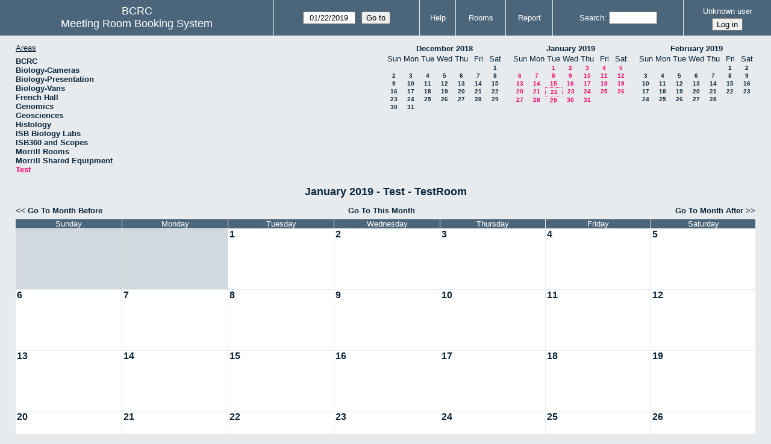

--- FILE ---
content_type: text/html; charset=utf-8
request_url: https://bcrc.bio.umass.edu/reserve/month.php?year=2019&month=1&day=22&area=20&room=98
body_size: 3607
content:
<!DOCTYPE html>
<!--[if lte IE 9]>
<html lang="en" class="unsupported_browser">
<![endif]-->
<!--[if (!IE)|(gt IE 9)]><!-->
<html lang="en">
<!--<![endif]-->
<head>
<meta charset="utf-8">
<meta http-equiv="X-UA-Compatible" content="IE=edge">
<meta name="csrf_token" content="ee58992027b6f16666537fe9287115fbca28b62bb3f56cf51870a287f724b17c">
<title>Meeting Room Booking System</title>
  <link href="jquery/ui/css/jquery-ui.structure.min.css" rel="stylesheet" type="text/css">
  <link href="jquery/ui/css/sunny/jquery-ui.theme.min.css" rel="stylesheet" type="text/css">
  <link href="jquery/datatables/css/jquery.dataTables.min.css" rel="stylesheet" type="text/css">
  <link href="jquery/datatables/css/buttons.dataTables.css" rel="stylesheet" type="text/css">
  <link href="jquery/datatables/css/fixedColumns.dataTables.min.css" rel="stylesheet" type="text/css">
  <link href="jquery/datatables/css/colReorder.dataTables.css" rel="stylesheet" type="text/css">
      
    <link rel="stylesheet" href="css/mrbs.css.php" type="text/css">
        <link rel="stylesheet" media="print" href="css/mrbs-print.css.php" type="text/css">
    <!--[if IE]>
    <link rel="stylesheet" href="css/mrbs-ie.css" type="text/css">
    <![endif]-->
        <meta name="robots" content="noindex, nofollow">
  <script type="text/javascript" src="jquery/jquery-3.2.1.min.js"></script>
    <script type="text/javascript" src="jquery/jquery-migrate-3.0.0.min.js"></script>
    <script type="text/javascript" src="jquery/ui/jquery-ui.min.js"></script>
      
<script type="text/javascript">
  //<![CDATA[
    function init(params)
  {
  }
  //]]>
</script>

<script type="text/javascript" src="js/functions.js.php?area=20"></script>
<script type="text/javascript" src="js/datepicker.js.php?area=20"></script>
<script type="text/javascript" src="js/general.js.php?area=20"></script>

    
  <script type="text/javascript" src="js/refresh.js.php?area=20"></script>
  
<!--[if lte IE 8]>
      <script src="js/html5shiv.min.js"></script>
    <![endif]-->
    
<script type="text/javascript">

//<![CDATA[


$(window).on('load', function() {

  var args = {area: '20',
              room: '98',
              page: 'month',
              page_date: '2019-01-22',
              isAdmin: false};
    init(args);

});


//]]>
</script></head>
<body class="non_js month">
    <script type="text/javascript">
      //<![CDATA[
      $('body').addClass('js').removeClass('non_js');
      //]]>
    </script> 
    <div class="unsupported_message">
<header class="banner simple">
<nav>
<ul>
<li>
<div class="company">
<div class="logo">
<span>BCRC</span>
</div>
<div class="mrbs">
<a href="index.php">Meeting Room Booking System</a>
</div>
</div>
</li>
</ul>
</nav>
</header>
<div class="contents">
<p>Unfortunately your browser isn't supported by MRBS.  You will need to upgrade to a more recent version, or else use another browser.</p>
</div>
</div>
<header class="banner">
<nav>
<ul>
<li>
<div class="company">
<div class="logo">
<span>BCRC</span>
</div>
<div class="mrbs">
<a href="index.php">Meeting Room Booking System</a>
</div>
</div>
</li>
<li>
<form id="form_nav" method="get" action="day.php">
<input type="hidden" name="csrf_token" value="ee58992027b6f16666537fe9287115fbca28b62bb3f56cf51870a287f724b17c">
<input type="hidden" name="area" value="20">
<input type="hidden" name="room" value="98">
<input type="date" name="page_date" value="2019-01-22" required data-submit="form_nav">
<input type="submit" value="Go to">
</form>
</li>
<li>
<a href="help.php?day=22&amp;month=1&amp;year=2019&amp;area=20&amp;room=98">Help</a>
</li>
<li>
<a href="admin.php?day=22&amp;month=1&amp;year=2019&amp;area=20&amp;room=98">Rooms</a>
</li>
<li>
<a href="report.php?day=22&amp;month=1&amp;year=2019&amp;area=20&amp;room=98">Report</a>
</li>
<li>
<label><a href="search.php?advanced=1">Search</a></label>
<form id="header_search" method="post" action="search.php">
<input type="hidden" name="csrf_token" value="ee58992027b6f16666537fe9287115fbca28b62bb3f56cf51870a287f724b17c">
<input type="hidden" name="day" value="22">
<input type="hidden" name="month" value="1">
<input type="hidden" name="year" value="2019">
<input type="hidden" name="area" value="20">
<input type="hidden" name="room" value="98">
<input type="search" name="search_str" required>
</form>
</li>
<li id="logon_box">
<a href="">Unknown user</a>
<form method="post" action="admin.php">
<input type="hidden" name="csrf_token" value="ee58992027b6f16666537fe9287115fbca28b62bb3f56cf51870a287f724b17c">
<input type="hidden" name="target_url" value="month.php?year=2019&amp;month=1&amp;day=22&amp;area=20&amp;room=98">
<input type="hidden" name="action" value="QueryName">
<input type="submit" value="Log in">
</form>
</li>
</ul>
</nav>
</header>
<div class="contents">
<div id="dwm_header" class="screenonly">
<div id="dwm_areas">
<h3>Areas</h3>
<ul>
<li><a href="month.php?year=2019&amp;month=1&amp;day=22&amp;area=1"><span>BCRC</span></a></li>
<li><a href="month.php?year=2019&amp;month=1&amp;day=22&amp;area=15"><span>Biology-Cameras</span></a></li>
<li><a href="month.php?year=2019&amp;month=1&amp;day=22&amp;area=6"><span>Biology-Presentation</span></a></li>
<li><a href="month.php?year=2019&amp;month=1&amp;day=22&amp;area=14"><span>Biology-Vans</span></a></li>
<li><a href="month.php?year=2019&amp;month=1&amp;day=22&amp;area=19"><span>French Hall</span></a></li>
<li><a href="month.php?year=2019&amp;month=1&amp;day=22&amp;area=7"><span>Genomics</span></a></li>
<li><a href="month.php?year=2019&amp;month=1&amp;day=22&amp;area=12"><span>Geosciences</span></a></li>
<li><a href="month.php?year=2019&amp;month=1&amp;day=22&amp;area=11"><span>Histology</span></a></li>
<li><a href="month.php?year=2019&amp;month=1&amp;day=22&amp;area=16"><span>ISB Biology Labs</span></a></li>
<li><a href="month.php?year=2019&amp;month=1&amp;day=22&amp;area=17"><span>ISB360 and Scopes</span></a></li>
<li><a href="month.php?year=2019&amp;month=1&amp;day=22&amp;area=8"><span>Morrill Rooms</span></a></li>
<li><a href="month.php?year=2019&amp;month=1&amp;day=22&amp;area=13"><span>Morrill Shared Equipment</span></a></li>
<li><a href="month.php?year=2019&amp;month=1&amp;day=22&amp;area=20"><span class="current">Test</span></a></li>
</ul>
</div>
<nav id="cals">
<div id="cal_last">
<table class="calendar">
<thead>
<tr>
<th colspan="7"><a href="month.php?year=2018&amp;month=12&amp;day=22&amp;area=20&amp;room=98">December&nbsp;2018</a></th>
</tr>
<tr>
<th class="day_weekend">Sun</th>
<th class="day_weekday">Mon</th>
<th class="day_weekday">Tue</th>
<th class="day_weekday">Wed</th>
<th class="day_weekday">Thu</th>
<th class="day_weekday">Fri</th>
<th class="day_weekend">Sat</th>
</tr>
</thead>
<tbody>
<tr>
<td class="day_weekend day_blank"></td>
<td class="day_weekday day_blank"></td>
<td class="day_weekday day_blank"></td>
<td class="day_weekday day_blank"></td>
<td class="day_weekday day_blank"></td>
<td class="day_weekday"></td>
<td class="day_weekend"><a href="month.php?year=2018&amp;month=12&amp;day=1&amp;area=20&amp;room=98">1</a></td>
</tr>
<tr>
<td class="day_weekend"><a href="month.php?year=2018&amp;month=12&amp;day=2&amp;area=20&amp;room=98">2</a></td>
<td class="day_weekday"><a href="month.php?year=2018&amp;month=12&amp;day=3&amp;area=20&amp;room=98">3</a></td>
<td class="day_weekday"><a href="month.php?year=2018&amp;month=12&amp;day=4&amp;area=20&amp;room=98">4</a></td>
<td class="day_weekday"><a href="month.php?year=2018&amp;month=12&amp;day=5&amp;area=20&amp;room=98">5</a></td>
<td class="day_weekday"><a href="month.php?year=2018&amp;month=12&amp;day=6&amp;area=20&amp;room=98">6</a></td>
<td class="day_weekday"><a href="month.php?year=2018&amp;month=12&amp;day=7&amp;area=20&amp;room=98">7</a></td>
<td class="day_weekend"><a href="month.php?year=2018&amp;month=12&amp;day=8&amp;area=20&amp;room=98">8</a></td>
</tr>
<tr>
<td class="day_weekend"><a href="month.php?year=2018&amp;month=12&amp;day=9&amp;area=20&amp;room=98">9</a></td>
<td class="day_weekday"><a href="month.php?year=2018&amp;month=12&amp;day=10&amp;area=20&amp;room=98">10</a></td>
<td class="day_weekday"><a href="month.php?year=2018&amp;month=12&amp;day=11&amp;area=20&amp;room=98">11</a></td>
<td class="day_weekday"><a href="month.php?year=2018&amp;month=12&amp;day=12&amp;area=20&amp;room=98">12</a></td>
<td class="day_weekday"><a href="month.php?year=2018&amp;month=12&amp;day=13&amp;area=20&amp;room=98">13</a></td>
<td class="day_weekday"><a href="month.php?year=2018&amp;month=12&amp;day=14&amp;area=20&amp;room=98">14</a></td>
<td class="day_weekend"><a href="month.php?year=2018&amp;month=12&amp;day=15&amp;area=20&amp;room=98">15</a></td>
</tr>
<tr>
<td class="day_weekend"><a href="month.php?year=2018&amp;month=12&amp;day=16&amp;area=20&amp;room=98">16</a></td>
<td class="day_weekday"><a href="month.php?year=2018&amp;month=12&amp;day=17&amp;area=20&amp;room=98">17</a></td>
<td class="day_weekday"><a href="month.php?year=2018&amp;month=12&amp;day=18&amp;area=20&amp;room=98">18</a></td>
<td class="day_weekday"><a href="month.php?year=2018&amp;month=12&amp;day=19&amp;area=20&amp;room=98">19</a></td>
<td class="day_weekday"><a href="month.php?year=2018&amp;month=12&amp;day=20&amp;area=20&amp;room=98">20</a></td>
<td class="day_weekday"><a href="month.php?year=2018&amp;month=12&amp;day=21&amp;area=20&amp;room=98">21</a></td>
<td class="day_weekend"><a href="month.php?year=2018&amp;month=12&amp;day=22&amp;area=20&amp;room=98">22</a></td>
</tr>
<tr>
<td class="day_weekend"><a href="month.php?year=2018&amp;month=12&amp;day=23&amp;area=20&amp;room=98">23</a></td>
<td class="day_weekday"><a href="month.php?year=2018&amp;month=12&amp;day=24&amp;area=20&amp;room=98">24</a></td>
<td class="day_weekday"><a href="month.php?year=2018&amp;month=12&amp;day=25&amp;area=20&amp;room=98">25</a></td>
<td class="day_weekday"><a href="month.php?year=2018&amp;month=12&amp;day=26&amp;area=20&amp;room=98">26</a></td>
<td class="day_weekday"><a href="month.php?year=2018&amp;month=12&amp;day=27&amp;area=20&amp;room=98">27</a></td>
<td class="day_weekday"><a href="month.php?year=2018&amp;month=12&amp;day=28&amp;area=20&amp;room=98">28</a></td>
<td class="day_weekend"><a href="month.php?year=2018&amp;month=12&amp;day=29&amp;area=20&amp;room=98">29</a></td>
</tr>
<tr>
<td class="day_weekend"><a href="month.php?year=2018&amp;month=12&amp;day=30&amp;area=20&amp;room=98">30</a></td>
<td class="day_weekday"><a href="month.php?year=2018&amp;month=12&amp;day=31&amp;area=20&amp;room=98">31</a></td>
<td class="day_weekday day_blank"></td>
<td class="day_weekday day_blank"></td>
<td class="day_weekday day_blank"></td>
<td class="day_weekday day_blank"></td>
<td class="day_weekend day_blank"></td>
</tr>
</tbody>
</table>
</div>
<div id="cal_this">
<table class="calendar">
<thead>
<tr>
<th colspan="7"><a href="month.php?year=2019&amp;month=1&amp;day=22&amp;area=20&amp;room=98">January&nbsp;2019</a></th>
</tr>
<tr>
<th class="day_weekend">Sun</th>
<th class="day_weekday">Mon</th>
<th class="day_weekday">Tue</th>
<th class="day_weekday">Wed</th>
<th class="day_weekday">Thu</th>
<th class="day_weekday">Fri</th>
<th class="day_weekend">Sat</th>
</tr>
</thead>
<tbody>
<tr>
<td class="day_weekend day_blank"></td>
<td class="day_weekday"></td>
<td class="day_weekday"><a class="current" href="month.php?year=2019&amp;month=1&amp;day=1&amp;area=20&amp;room=98">1</a></td>
<td class="day_weekday"><a class="current" href="month.php?year=2019&amp;month=1&amp;day=2&amp;area=20&amp;room=98">2</a></td>
<td class="day_weekday"><a class="current" href="month.php?year=2019&amp;month=1&amp;day=3&amp;area=20&amp;room=98">3</a></td>
<td class="day_weekday"><a class="current" href="month.php?year=2019&amp;month=1&amp;day=4&amp;area=20&amp;room=98">4</a></td>
<td class="day_weekend"><a class="current" href="month.php?year=2019&amp;month=1&amp;day=5&amp;area=20&amp;room=98">5</a></td>
</tr>
<tr>
<td class="day_weekend"><a class="current" href="month.php?year=2019&amp;month=1&amp;day=6&amp;area=20&amp;room=98">6</a></td>
<td class="day_weekday"><a class="current" href="month.php?year=2019&amp;month=1&amp;day=7&amp;area=20&amp;room=98">7</a></td>
<td class="day_weekday"><a class="current" href="month.php?year=2019&amp;month=1&amp;day=8&amp;area=20&amp;room=98">8</a></td>
<td class="day_weekday"><a class="current" href="month.php?year=2019&amp;month=1&amp;day=9&amp;area=20&amp;room=98">9</a></td>
<td class="day_weekday"><a class="current" href="month.php?year=2019&amp;month=1&amp;day=10&amp;area=20&amp;room=98">10</a></td>
<td class="day_weekday"><a class="current" href="month.php?year=2019&amp;month=1&amp;day=11&amp;area=20&amp;room=98">11</a></td>
<td class="day_weekend"><a class="current" href="month.php?year=2019&amp;month=1&amp;day=12&amp;area=20&amp;room=98">12</a></td>
</tr>
<tr>
<td class="day_weekend"><a class="current" href="month.php?year=2019&amp;month=1&amp;day=13&amp;area=20&amp;room=98">13</a></td>
<td class="day_weekday"><a class="current" href="month.php?year=2019&amp;month=1&amp;day=14&amp;area=20&amp;room=98">14</a></td>
<td class="day_weekday"><a class="current" href="month.php?year=2019&amp;month=1&amp;day=15&amp;area=20&amp;room=98">15</a></td>
<td class="day_weekday"><a class="current" href="month.php?year=2019&amp;month=1&amp;day=16&amp;area=20&amp;room=98">16</a></td>
<td class="day_weekday"><a class="current" href="month.php?year=2019&amp;month=1&amp;day=17&amp;area=20&amp;room=98">17</a></td>
<td class="day_weekday"><a class="current" href="month.php?year=2019&amp;month=1&amp;day=18&amp;area=20&amp;room=98">18</a></td>
<td class="day_weekend"><a class="current" href="month.php?year=2019&amp;month=1&amp;day=19&amp;area=20&amp;room=98">19</a></td>
</tr>
<tr>
<td class="day_weekend"><a class="current" href="month.php?year=2019&amp;month=1&amp;day=20&amp;area=20&amp;room=98">20</a></td>
<td class="day_weekday"><a class="current" href="month.php?year=2019&amp;month=1&amp;day=21&amp;area=20&amp;room=98">21</a></td>
<td class="day_weekday" id="sticky_day"><a class="current" href="month.php?year=2019&amp;month=1&amp;day=22&amp;area=20&amp;room=98">22</a></td>
<td class="day_weekday"><a class="current" href="month.php?year=2019&amp;month=1&amp;day=23&amp;area=20&amp;room=98">23</a></td>
<td class="day_weekday"><a class="current" href="month.php?year=2019&amp;month=1&amp;day=24&amp;area=20&amp;room=98">24</a></td>
<td class="day_weekday"><a class="current" href="month.php?year=2019&amp;month=1&amp;day=25&amp;area=20&amp;room=98">25</a></td>
<td class="day_weekend"><a class="current" href="month.php?year=2019&amp;month=1&amp;day=26&amp;area=20&amp;room=98">26</a></td>
</tr>
<tr>
<td class="day_weekend"><a class="current" href="month.php?year=2019&amp;month=1&amp;day=27&amp;area=20&amp;room=98">27</a></td>
<td class="day_weekday"><a class="current" href="month.php?year=2019&amp;month=1&amp;day=28&amp;area=20&amp;room=98">28</a></td>
<td class="day_weekday"><a class="current" href="month.php?year=2019&amp;month=1&amp;day=29&amp;area=20&amp;room=98">29</a></td>
<td class="day_weekday"><a class="current" href="month.php?year=2019&amp;month=1&amp;day=30&amp;area=20&amp;room=98">30</a></td>
<td class="day_weekday"><a class="current" href="month.php?year=2019&amp;month=1&amp;day=31&amp;area=20&amp;room=98">31</a></td>
<td class="day_weekday day_blank"></td>
<td class="day_weekend day_blank"></td>
</tr>
</tbody>
</table>
</div>
<div id="cal_next">
<table class="calendar">
<thead>
<tr>
<th colspan="7"><a href="month.php?year=2019&amp;month=2&amp;day=22&amp;area=20&amp;room=98">February&nbsp;2019</a></th>
</tr>
<tr>
<th class="day_weekend">Sun</th>
<th class="day_weekday">Mon</th>
<th class="day_weekday">Tue</th>
<th class="day_weekday">Wed</th>
<th class="day_weekday">Thu</th>
<th class="day_weekday">Fri</th>
<th class="day_weekend">Sat</th>
</tr>
</thead>
<tbody>
<tr>
<td class="day_weekend day_blank"></td>
<td class="day_weekday day_blank"></td>
<td class="day_weekday day_blank"></td>
<td class="day_weekday day_blank"></td>
<td class="day_weekday"></td>
<td class="day_weekday"><a href="month.php?year=2019&amp;month=2&amp;day=1&amp;area=20&amp;room=98">1</a></td>
<td class="day_weekend"><a href="month.php?year=2019&amp;month=2&amp;day=2&amp;area=20&amp;room=98">2</a></td>
</tr>
<tr>
<td class="day_weekend"><a href="month.php?year=2019&amp;month=2&amp;day=3&amp;area=20&amp;room=98">3</a></td>
<td class="day_weekday"><a href="month.php?year=2019&amp;month=2&amp;day=4&amp;area=20&amp;room=98">4</a></td>
<td class="day_weekday"><a href="month.php?year=2019&amp;month=2&amp;day=5&amp;area=20&amp;room=98">5</a></td>
<td class="day_weekday"><a href="month.php?year=2019&amp;month=2&amp;day=6&amp;area=20&amp;room=98">6</a></td>
<td class="day_weekday"><a href="month.php?year=2019&amp;month=2&amp;day=7&amp;area=20&amp;room=98">7</a></td>
<td class="day_weekday"><a href="month.php?year=2019&amp;month=2&amp;day=8&amp;area=20&amp;room=98">8</a></td>
<td class="day_weekend"><a href="month.php?year=2019&amp;month=2&amp;day=9&amp;area=20&amp;room=98">9</a></td>
</tr>
<tr>
<td class="day_weekend"><a href="month.php?year=2019&amp;month=2&amp;day=10&amp;area=20&amp;room=98">10</a></td>
<td class="day_weekday"><a href="month.php?year=2019&amp;month=2&amp;day=11&amp;area=20&amp;room=98">11</a></td>
<td class="day_weekday"><a href="month.php?year=2019&amp;month=2&amp;day=12&amp;area=20&amp;room=98">12</a></td>
<td class="day_weekday"><a href="month.php?year=2019&amp;month=2&amp;day=13&amp;area=20&amp;room=98">13</a></td>
<td class="day_weekday"><a href="month.php?year=2019&amp;month=2&amp;day=14&amp;area=20&amp;room=98">14</a></td>
<td class="day_weekday"><a href="month.php?year=2019&amp;month=2&amp;day=15&amp;area=20&amp;room=98">15</a></td>
<td class="day_weekend"><a href="month.php?year=2019&amp;month=2&amp;day=16&amp;area=20&amp;room=98">16</a></td>
</tr>
<tr>
<td class="day_weekend"><a href="month.php?year=2019&amp;month=2&amp;day=17&amp;area=20&amp;room=98">17</a></td>
<td class="day_weekday"><a href="month.php?year=2019&amp;month=2&amp;day=18&amp;area=20&amp;room=98">18</a></td>
<td class="day_weekday"><a href="month.php?year=2019&amp;month=2&amp;day=19&amp;area=20&amp;room=98">19</a></td>
<td class="day_weekday"><a href="month.php?year=2019&amp;month=2&amp;day=20&amp;area=20&amp;room=98">20</a></td>
<td class="day_weekday"><a href="month.php?year=2019&amp;month=2&amp;day=21&amp;area=20&amp;room=98">21</a></td>
<td class="day_weekday"><a href="month.php?year=2019&amp;month=2&amp;day=22&amp;area=20&amp;room=98">22</a></td>
<td class="day_weekend"><a href="month.php?year=2019&amp;month=2&amp;day=23&amp;area=20&amp;room=98">23</a></td>
</tr>
<tr>
<td class="day_weekend"><a href="month.php?year=2019&amp;month=2&amp;day=24&amp;area=20&amp;room=98">24</a></td>
<td class="day_weekday"><a href="month.php?year=2019&amp;month=2&amp;day=25&amp;area=20&amp;room=98">25</a></td>
<td class="day_weekday"><a href="month.php?year=2019&amp;month=2&amp;day=26&amp;area=20&amp;room=98">26</a></td>
<td class="day_weekday"><a href="month.php?year=2019&amp;month=2&amp;day=27&amp;area=20&amp;room=98">27</a></td>
<td class="day_weekday"><a href="month.php?year=2019&amp;month=2&amp;day=28&amp;area=20&amp;room=98">28</a></td>
<td class="day_weekday day_blank"></td>
<td class="day_weekend day_blank"></td>
</tr>
</tbody>
</table>
</div>
</nav>
</div>
<div id="dwm">
<h2>January 2019 - Test - TestRoom</h2>
</div>

<nav class="date_nav">
  <a class="date_before" href="month.php?area=20&amp;room=98&amp;year=2018&amp;month=12&amp;day=22">Go To Month Before</a>
  <a class="date_now" href="month.php?area=20&amp;room=98&amp;year=2026&amp;month=01&amp;day=22">Go To This Month</a>
  <a class="date_after" href="month.php?area=20&amp;room=98&amp;year=2019&amp;month=2&amp;day=22">Go To Month After</a>
</nav>
<table class="dwm_main" id="month_main">
<thead>
<tr>
<th>Sunday</th><th>Monday</th><th>Tuesday</th><th>Wednesday</th><th>Thursday</th><th>Friday</th><th>Saturday</th>
</tr>
</thead>
<tbody>
<tr>
<td class="invalid"><div class="cell_container">&nbsp;</div></td>
<td class="invalid"><div class="cell_container">&nbsp;</div></td>
<td class="valid">
<div class="cell_container">
<div class="cell_header">
<a class="monthday" href="day.php?year=2019&amp;month=1&amp;day=1&amp;area=20">1</a>
</div>
<a class="new_booking" href="edit_entry.php?room=98&amp;area=20&amp;year=2019&amp;month=1&amp;day=1&amp;hour=7&amp;minute=0">
</a>
</div>
</td>
<td class="valid">
<div class="cell_container">
<div class="cell_header">
<a class="monthday" href="day.php?year=2019&amp;month=1&amp;day=2&amp;area=20">2</a>
</div>
<a class="new_booking" href="edit_entry.php?room=98&amp;area=20&amp;year=2019&amp;month=1&amp;day=2&amp;hour=7&amp;minute=0">
</a>
</div>
</td>
<td class="valid">
<div class="cell_container">
<div class="cell_header">
<a class="monthday" href="day.php?year=2019&amp;month=1&amp;day=3&amp;area=20">3</a>
</div>
<a class="new_booking" href="edit_entry.php?room=98&amp;area=20&amp;year=2019&amp;month=1&amp;day=3&amp;hour=7&amp;minute=0">
</a>
</div>
</td>
<td class="valid">
<div class="cell_container">
<div class="cell_header">
<a class="monthday" href="day.php?year=2019&amp;month=1&amp;day=4&amp;area=20">4</a>
</div>
<a class="new_booking" href="edit_entry.php?room=98&amp;area=20&amp;year=2019&amp;month=1&amp;day=4&amp;hour=7&amp;minute=0">
</a>
</div>
</td>
<td class="valid">
<div class="cell_container">
<div class="cell_header">
<a class="monthday" href="day.php?year=2019&amp;month=1&amp;day=5&amp;area=20">5</a>
</div>
<a class="new_booking" href="edit_entry.php?room=98&amp;area=20&amp;year=2019&amp;month=1&amp;day=5&amp;hour=7&amp;minute=0">
</a>
</div>
</td>
</tr><tr>
<td class="valid">
<div class="cell_container">
<div class="cell_header">
<a class="monthday" href="day.php?year=2019&amp;month=1&amp;day=6&amp;area=20">6</a>
</div>
<a class="new_booking" href="edit_entry.php?room=98&amp;area=20&amp;year=2019&amp;month=1&amp;day=6&amp;hour=7&amp;minute=0">
</a>
</div>
</td>
<td class="valid">
<div class="cell_container">
<div class="cell_header">
<a class="monthday" href="day.php?year=2019&amp;month=1&amp;day=7&amp;area=20">7</a>
</div>
<a class="new_booking" href="edit_entry.php?room=98&amp;area=20&amp;year=2019&amp;month=1&amp;day=7&amp;hour=7&amp;minute=0">
</a>
</div>
</td>
<td class="valid">
<div class="cell_container">
<div class="cell_header">
<a class="monthday" href="day.php?year=2019&amp;month=1&amp;day=8&amp;area=20">8</a>
</div>
<a class="new_booking" href="edit_entry.php?room=98&amp;area=20&amp;year=2019&amp;month=1&amp;day=8&amp;hour=7&amp;minute=0">
</a>
</div>
</td>
<td class="valid">
<div class="cell_container">
<div class="cell_header">
<a class="monthday" href="day.php?year=2019&amp;month=1&amp;day=9&amp;area=20">9</a>
</div>
<a class="new_booking" href="edit_entry.php?room=98&amp;area=20&amp;year=2019&amp;month=1&amp;day=9&amp;hour=7&amp;minute=0">
</a>
</div>
</td>
<td class="valid">
<div class="cell_container">
<div class="cell_header">
<a class="monthday" href="day.php?year=2019&amp;month=1&amp;day=10&amp;area=20">10</a>
</div>
<a class="new_booking" href="edit_entry.php?room=98&amp;area=20&amp;year=2019&amp;month=1&amp;day=10&amp;hour=7&amp;minute=0">
</a>
</div>
</td>
<td class="valid">
<div class="cell_container">
<div class="cell_header">
<a class="monthday" href="day.php?year=2019&amp;month=1&amp;day=11&amp;area=20">11</a>
</div>
<a class="new_booking" href="edit_entry.php?room=98&amp;area=20&amp;year=2019&amp;month=1&amp;day=11&amp;hour=7&amp;minute=0">
</a>
</div>
</td>
<td class="valid">
<div class="cell_container">
<div class="cell_header">
<a class="monthday" href="day.php?year=2019&amp;month=1&amp;day=12&amp;area=20">12</a>
</div>
<a class="new_booking" href="edit_entry.php?room=98&amp;area=20&amp;year=2019&amp;month=1&amp;day=12&amp;hour=7&amp;minute=0">
</a>
</div>
</td>
</tr><tr>
<td class="valid">
<div class="cell_container">
<div class="cell_header">
<a class="monthday" href="day.php?year=2019&amp;month=1&amp;day=13&amp;area=20">13</a>
</div>
<a class="new_booking" href="edit_entry.php?room=98&amp;area=20&amp;year=2019&amp;month=1&amp;day=13&amp;hour=7&amp;minute=0">
</a>
</div>
</td>
<td class="valid">
<div class="cell_container">
<div class="cell_header">
<a class="monthday" href="day.php?year=2019&amp;month=1&amp;day=14&amp;area=20">14</a>
</div>
<a class="new_booking" href="edit_entry.php?room=98&amp;area=20&amp;year=2019&amp;month=1&amp;day=14&amp;hour=7&amp;minute=0">
</a>
</div>
</td>
<td class="valid">
<div class="cell_container">
<div class="cell_header">
<a class="monthday" href="day.php?year=2019&amp;month=1&amp;day=15&amp;area=20">15</a>
</div>
<a class="new_booking" href="edit_entry.php?room=98&amp;area=20&amp;year=2019&amp;month=1&amp;day=15&amp;hour=7&amp;minute=0">
</a>
</div>
</td>
<td class="valid">
<div class="cell_container">
<div class="cell_header">
<a class="monthday" href="day.php?year=2019&amp;month=1&amp;day=16&amp;area=20">16</a>
</div>
<a class="new_booking" href="edit_entry.php?room=98&amp;area=20&amp;year=2019&amp;month=1&amp;day=16&amp;hour=7&amp;minute=0">
</a>
</div>
</td>
<td class="valid">
<div class="cell_container">
<div class="cell_header">
<a class="monthday" href="day.php?year=2019&amp;month=1&amp;day=17&amp;area=20">17</a>
</div>
<a class="new_booking" href="edit_entry.php?room=98&amp;area=20&amp;year=2019&amp;month=1&amp;day=17&amp;hour=7&amp;minute=0">
</a>
</div>
</td>
<td class="valid">
<div class="cell_container">
<div class="cell_header">
<a class="monthday" href="day.php?year=2019&amp;month=1&amp;day=18&amp;area=20">18</a>
</div>
<a class="new_booking" href="edit_entry.php?room=98&amp;area=20&amp;year=2019&amp;month=1&amp;day=18&amp;hour=7&amp;minute=0">
</a>
</div>
</td>
<td class="valid">
<div class="cell_container">
<div class="cell_header">
<a class="monthday" href="day.php?year=2019&amp;month=1&amp;day=19&amp;area=20">19</a>
</div>
<a class="new_booking" href="edit_entry.php?room=98&amp;area=20&amp;year=2019&amp;month=1&amp;day=19&amp;hour=7&amp;minute=0">
</a>
</div>
</td>
</tr><tr>
<td class="valid">
<div class="cell_container">
<div class="cell_header">
<a class="monthday" href="day.php?year=2019&amp;month=1&amp;day=20&amp;area=20">20</a>
</div>
<a class="new_booking" href="edit_entry.php?room=98&amp;area=20&amp;year=2019&amp;month=1&amp;day=20&amp;hour=7&amp;minute=0">
</a>
</div>
</td>
<td class="valid">
<div class="cell_container">
<div class="cell_header">
<a class="monthday" href="day.php?year=2019&amp;month=1&amp;day=21&amp;area=20">21</a>
</div>
<a class="new_booking" href="edit_entry.php?room=98&amp;area=20&amp;year=2019&amp;month=1&amp;day=21&amp;hour=7&amp;minute=0">
</a>
</div>
</td>
<td class="valid">
<div class="cell_container">
<div class="cell_header">
<a class="monthday" href="day.php?year=2019&amp;month=1&amp;day=22&amp;area=20">22</a>
</div>
<a class="new_booking" href="edit_entry.php?room=98&amp;area=20&amp;year=2019&amp;month=1&amp;day=22&amp;hour=7&amp;minute=0">
</a>
</div>
</td>
<td class="valid">
<div class="cell_container">
<div class="cell_header">
<a class="monthday" href="day.php?year=2019&amp;month=1&amp;day=23&amp;area=20">23</a>
</div>
<a class="new_booking" href="edit_entry.php?room=98&amp;area=20&amp;year=2019&amp;month=1&amp;day=23&amp;hour=7&amp;minute=0">
</a>
</div>
</td>
<td class="valid">
<div class="cell_container">
<div class="cell_header">
<a class="monthday" href="day.php?year=2019&amp;month=1&amp;day=24&amp;area=20">24</a>
</div>
<a class="new_booking" href="edit_entry.php?room=98&amp;area=20&amp;year=2019&amp;month=1&amp;day=24&amp;hour=7&amp;minute=0">
</a>
</div>
</td>
<td class="valid">
<div class="cell_container">
<div class="cell_header">
<a class="monthday" href="day.php?year=2019&amp;month=1&amp;day=25&amp;area=20">25</a>
</div>
<a class="new_booking" href="edit_entry.php?room=98&amp;area=20&amp;year=2019&amp;month=1&amp;day=25&amp;hour=7&amp;minute=0">
</a>
</div>
</td>
<td class="valid">
<div class="cell_container">
<div class="cell_header">
<a class="monthday" href="day.php?year=2019&amp;month=1&amp;day=26&amp;area=20">26</a>
</div>
<a class="new_booking" href="edit_entry.php?room=98&amp;area=20&amp;year=2019&amp;month=1&amp;day=26&amp;hour=7&amp;minute=0">
</a>
</div>
</td>
</tr><tr>
<td class="valid">
<div class="cell_container">
<div class="cell_header">
<a class="monthday" href="day.php?year=2019&amp;month=1&amp;day=27&amp;area=20">27</a>
</div>
<a class="new_booking" href="edit_entry.php?room=98&amp;area=20&amp;year=2019&amp;month=1&amp;day=27&amp;hour=7&amp;minute=0">
</a>
</div>
</td>
<td class="valid">
<div class="cell_container">
<div class="cell_header">
<a class="monthday" href="day.php?year=2019&amp;month=1&amp;day=28&amp;area=20">28</a>
</div>
<a class="new_booking" href="edit_entry.php?room=98&amp;area=20&amp;year=2019&amp;month=1&amp;day=28&amp;hour=7&amp;minute=0">
</a>
</div>
</td>
<td class="valid">
<div class="cell_container">
<div class="cell_header">
<a class="monthday" href="day.php?year=2019&amp;month=1&amp;day=29&amp;area=20">29</a>
</div>
<a class="new_booking" href="edit_entry.php?room=98&amp;area=20&amp;year=2019&amp;month=1&amp;day=29&amp;hour=7&amp;minute=0">
</a>
</div>
</td>
<td class="valid">
<div class="cell_container">
<div class="cell_header">
<a class="monthday" href="day.php?year=2019&amp;month=1&amp;day=30&amp;area=20">30</a>
</div>
<a class="new_booking" href="edit_entry.php?room=98&amp;area=20&amp;year=2019&amp;month=1&amp;day=30&amp;hour=7&amp;minute=0">
</a>
</div>
</td>
<td class="valid">
<div class="cell_container">
<div class="cell_header">
<a class="monthday" href="day.php?year=2019&amp;month=1&amp;day=31&amp;area=20">31</a>
</div>
<a class="new_booking" href="edit_entry.php?room=98&amp;area=20&amp;year=2019&amp;month=1&amp;day=31&amp;hour=7&amp;minute=0">
</a>
</div>
</td>
<td class="invalid"><div class="cell_container">&nbsp;</div></td>
<td class="invalid"><div class="cell_container">&nbsp;</div></td>
</tr>
</tbody>
</table>

<nav class="date_nav">
  <a class="date_before" href="month.php?area=20&amp;room=98&amp;year=2018&amp;month=12&amp;day=22">Go To Month Before</a>
  <a class="date_now" href="month.php?area=20&amp;room=98&amp;year=2026&amp;month=01&amp;day=22">Go To This Month</a>
  <a class="date_after" href="month.php?area=20&amp;room=98&amp;year=2019&amp;month=2&amp;day=22">Go To Month After</a>
</nav>
<table id="colour_key"><tr>
<td class="E">
<div class="celldiv slots1" title="External">
External</div></td>
<td class="I">
<div class="celldiv slots1" title="Internal">
Internal</div></td>
</tr></table>
</div><div class="screenonly trailer" id="trailer">
<div id="viewday">
<div class="trailer_label">
<a href="day.php?year=2019&amp;month=1&amp;day=22&amp;area=20&amp;room=98">View Day</a>
</div>
<div class="trailer_links">
<span><a href="day.php?year=2019&amp;month=01&amp;day=16&amp;area=20&amp;room=98">Jan 16</a></span>
 | <span><a href="day.php?year=2019&amp;month=01&amp;day=17&amp;area=20&amp;room=98">Jan 17</a></span>
 | <span><a href="day.php?year=2019&amp;month=01&amp;day=18&amp;area=20&amp;room=98">Jan 18</a></span>
 | <span><a href="day.php?year=2019&amp;month=01&amp;day=19&amp;area=20&amp;room=98">Jan 19</a></span>
 | <span><a href="day.php?year=2019&amp;month=01&amp;day=20&amp;area=20&amp;room=98">Jan 20</a></span>
 | <span><a href="day.php?year=2019&amp;month=01&amp;day=21&amp;area=20&amp;room=98">Jan 21</a></span>
 | <span class="current">[ <a href="day.php?year=2019&amp;month=01&amp;day=22&amp;area=20&amp;room=98">Jan 22</a> ]</span>
 | <span><a href="day.php?year=2019&amp;month=01&amp;day=23&amp;area=20&amp;room=98">Jan 23</a></span>
 | <span><a href="day.php?year=2019&amp;month=01&amp;day=24&amp;area=20&amp;room=98">Jan 24</a></span>
 | <span><a href="day.php?year=2019&amp;month=01&amp;day=25&amp;area=20&amp;room=98">Jan 25</a></span>
 | <span><a href="day.php?year=2019&amp;month=01&amp;day=26&amp;area=20&amp;room=98">Jan 26</a></span>
 | <span><a href="day.php?year=2019&amp;month=01&amp;day=27&amp;area=20&amp;room=98">Jan 27</a></span>
 | <span><a href="day.php?year=2019&amp;month=01&amp;day=28&amp;area=20&amp;room=98">Jan 28</a></span>
 | <span><a href="day.php?year=2019&amp;month=01&amp;day=29&amp;area=20&amp;room=98">Jan 29</a></span>
</div>
</div>
<div id="viewweek">
<div class="trailer_label">
<a href="week.php?year=2019&amp;month=1&amp;day=22&amp;area=20&amp;room=98">View Week</a>
</div>
<div class="trailer_links">
  <a href="week.php?year=2018&amp;month=12&amp;day=25&amp;area=20&amp;room=98">Dec 23</a>
 |   <a href="week.php?year=2019&amp;month=01&amp;day=01&amp;area=20&amp;room=98">Dec 30</a>
 |   <a href="week.php?year=2019&amp;month=01&amp;day=08&amp;area=20&amp;room=98">Jan 06</a>
 |   <a href="week.php?year=2019&amp;month=01&amp;day=15&amp;area=20&amp;room=98">Jan 13</a>
 | <span class="current">
[   <a href="week.php?year=2019&amp;month=01&amp;day=22&amp;area=20&amp;room=98">Jan 20</a>
]</span>
 |   <a href="week.php?year=2019&amp;month=01&amp;day=29&amp;area=20&amp;room=98">Jan 27</a>
 |   <a href="week.php?year=2019&amp;month=02&amp;day=05&amp;area=20&amp;room=98">Feb 03</a>
 |   <a href="week.php?year=2019&amp;month=02&amp;day=12&amp;area=20&amp;room=98">Feb 10</a>
 |   <a href="week.php?year=2019&amp;month=02&amp;day=19&amp;area=20&amp;room=98">Feb 17</a>
</div>
</div>
<div id="viewmonth">
<div class="trailer_label">
<a href="month.php?year=2019&amp;month=1&amp;day=22&amp;area=20&amp;room=98">View Month</a>
</div>
<div class="trailer_links">
  <a href="month.php?year=2018&amp;month=11&amp;day=22&amp;area=20&amp;room=98">Nov 2018</a>
 |   <a href="month.php?year=2018&amp;month=12&amp;day=22&amp;area=20&amp;room=98">Dec 2018</a>
 | <span class="current">
[   <a href="month.php?year=2019&amp;month=01&amp;day=22&amp;area=20&amp;room=98">Jan 2019</a>
]</span>
 |   <a href="month.php?year=2019&amp;month=02&amp;day=22&amp;area=20&amp;room=98">Feb 2019</a>
 |   <a href="month.php?year=2019&amp;month=03&amp;day=22&amp;area=20&amp;room=98">Mar 2019</a>
 |   <a href="month.php?year=2019&amp;month=04&amp;day=22&amp;area=20&amp;room=98">Apr 2019</a>
 |   <a href="month.php?year=2019&amp;month=05&amp;day=22&amp;area=20&amp;room=98">May 2019</a>
 |   <a href="month.php?year=2019&amp;month=06&amp;day=22&amp;area=20&amp;room=98">Jun 2019</a>
 |   <a href="month.php?year=2019&amp;month=07&amp;day=22&amp;area=20&amp;room=98">Jul 2019</a>
</div>
</div>
</div>
  </body>
</html>
